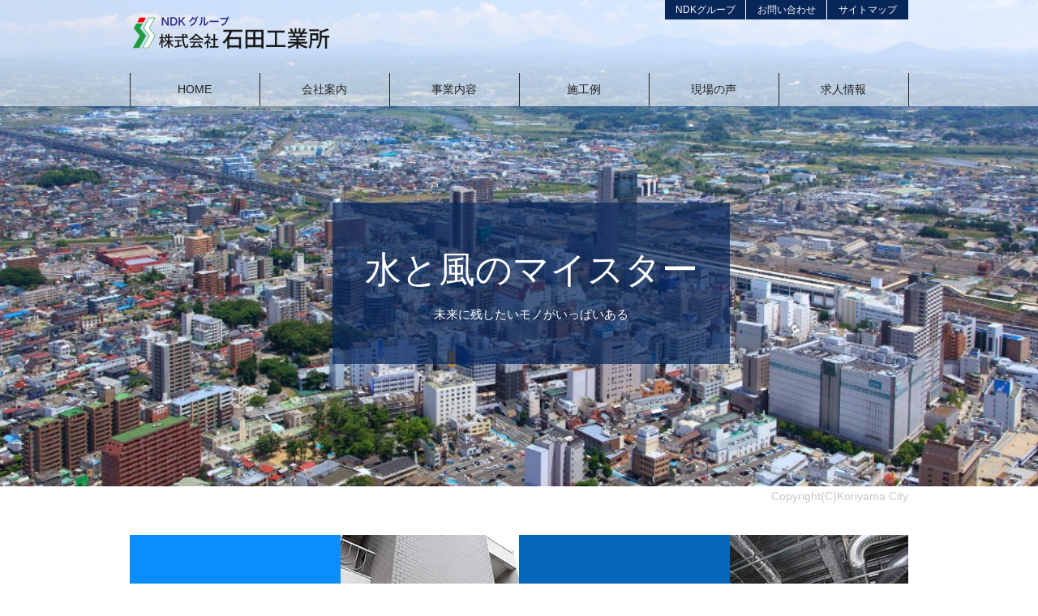

--- FILE ---
content_type: text/html
request_url: https://ishidakougyosyo.com/
body_size: 2428
content:
<!doctype html>
<html>
<head>
<meta charset="utf-8">
<meta name="description" content="株式会社石田工業所のホームページです。空気調和設備工事、給排水衛生設備工事ならお任せください。" />
<meta name="keywords" content="福島,郡山,空調工事,給排水工事,設備工事,石田工業所,株式会社石田工業所" />
<meta name="viewport" content="width=device-width, initial-scale=1">
<title>株式会社 石田工業所 | 福島 郡山 空気調和設備工事 給排水衛生設備工事</title>
<link href="css/common.css?t=2" rel="stylesheet" type="text/css" />
<link rel="stylesheet" href="https://maxcdn.bootstrapcdn.com/font-awesome/4.4.0/css/font-awesome.min.css">
<!--コンテンツ固有外部ファイル-->
<link href="css/index.css?0708" rel="stylesheet" type="text/css" />
<link href="css/bxslider/jquery.bxslider.css" rel="stylesheet" type="text/css" />
<!--/コンテンツ固有外部ファイル-->
<script type="text/javascript" src="js/jquery-1.10.1.min.js"></script>
<script type="text/javascript" src="js/pagetop.js"></script>
<script type="text/javascript" src="js/scrollTop.js"></script>
<script type="text/javascript" src="js/jquery.bxslider.custom.js"></script>
<script type="text/javascript" src="js/jquery.bxslider.min.js"></script>
<script type="text/javascript" src="js/toggle.js"></script>
<!--[if IE]>
<script type="text/javascript" src="js/PIE.js"></script>
<![endif]-->
<!--[if lt IE 9]>
<script src="js/html5shiv-printshiv.js"></script>
<![endif]-->
</head>

<body>
<!-- コンテンツ
============================================================== -->
<a id="top"></a>
<div id="container">

<!-- ヘッダー
============================================================== -->
	<div id="headBg">
		<div id="indexMain">
	<header id="header">
		<div id="headLogoWrap" class="clearfix">
			<section id="headLogo">
				<h1><a href=".">
					<img src="./images/head_logo.svg" alt="株式会社 石田工業所">
				</a></h1>
			</section><!-- /headLogo-->

			<ul id="headPrimaryMenu" class="clearfix">
				<li><a href="https://www.densetsuko.co.jp" target="_blank">NDKグループ</a></li>
				<li><a href="inquiry.php">お問い合わせ</a></li>
				<li><a href="sitemap.html">サイトマップ</a></li>
			</ul><!-- /headMenu-->
		</div><!-- /headLogoWrap-->

		<div id="toggle"><a href="#"><i class="fa fa-bars"></i></a></div>
		<nav id="headMenuBg">
			<ul id="headMenu" class="clearfix">
				<li><a href="."><span>HOME</span></a></li>
				<li><a href="company.html"><span>会社案内</span></a></li>
				<li><a href="information.html"><span>事業内容</span></a></li>
				<li><a href="construction.html"><span>施工例</span></a></li>
				<li><a href="voice.html"><span>現場の声</span></a></li>
				<li><a href="recruit.html"><span>求人情報</span></a></li>
				<li class="pcNone"><a href="inquiry.php"><span>お問い合わせ</span></a></li>
				<li class="pcNone"><a href="sitemap.html"><span>サイトマップ</span></a></li>
				<li class="pcNone"><a href="https://www.densetsuko.co.jp" target="_blank"><span>NDKグループ（外部サイトへ）</span></a></li>
			</ul><!-- /headMenu-->
		</nav><!-- /headMenuBg-->
	</header>

	<div class="indexMbWrap">
		<div id="indexMb">
			<div class="indexMbBox">
				<h2>水と風のマイスター</h2>
				<p>未来に残したいモノがいっぱいある</p>
			</div>
		</div>
	</div>

		</div>


	</div><!-- /headBg-->

		<!-- スライドを入れる場合 -->
		<!--<div id="slideWrapper">
			<ul class="bxslider">
				<li><img src="images/movie.jpg" alt=""></li>
				<li><img src="images/slide_01.jpg" alt=""></li>
				<li><img src="images/movie.jpg" alt=""></li>
			</ul>
		</div>--><!-- /slideWrapper-->



<!-- メインコンテンツ
============================================================== -->
	<div id="contents" class="clearfix">
	<p class="indexCopy">Copyright(C)Koriyama City</p>

<!-- メイン|||	-->

		<div class="cBox01">
			<div class="indexMainMenu">
				<div class="indexMainBox">
					<a href="information.html" class="indexMainLink linkCompany">
						<p class="indexMainTitle iconCompany">事業内容</p>
						<div class="indexMainPhoto">
							<img src="images/index_btn_company.jpg" alt=""/>
						</div>
					</a>
				</div>

				<div class="indexMainBox">
					<a href="construction.html" class="indexMainLink linkConstruction">
						<p class="indexMainTitle iconConstruction">施工例</p>
						<div class="indexMainPhoto">
							<img src="images/index_btn_construction.jpg" alt=""/>
						</div>
					</a>
				</div>
			</div>

			<div class="indexMainMenu">
				<div class="indexMainBox">
					<a href="voice.html" class="indexMainLink linkVoice">
						<p class="indexMainTitle iconVoice">現場の声</p>
						<div class="indexMainPhoto">
							<img src="images/index_btn_voice.jpg" alt=""/>
						</div>
					</a>
				</div>

				<div class="indexMainBox">
					<a href="recruit.html" class="indexMainLink linkRecruit">
						<p class="indexMainTitle iconRecruit">求人情報</p>
						<div class="indexMainPhoto">
							<img src="images/index_btn_recruit.jpg" alt=""/>
						</div>
					</a>
				</div>
			</div>
		</div>
	<!-- <div class="cBox01 clearfix">
		<ul class="indexBtn">
			<li class="ibCompany">
				<a href="information.html">
					<p class="textWrapL"><span class="textBox">事業内容</span><span class="iconBox"><i class="fa fa-building"></i></span></p>
					<div class="ibImgR"><img src="images/index_btn_company.jpg" width="240" height="230" alt=""/></div>
				</a>
			</li>
			<li class="ibConstruction">
				<a href="construction.html">
					<p class="textWrapR"><span class="textBox">施工例</span><span class="iconBox"><i class="fa fa-gavel"></i></span></p>
					<div class="ibImgL"><img src="images/index_btn_construction.jpg" width="240" height="230" alt=""/></div>
				</a>
			</li>
		</ul>
		<ul class="indexBtn">
			<li class="ibVoice">
				<a href="voice.html">
					<p class="textWrapL"><span class="textBox">現場の声</span><span class="iconBox"><i class="fa fa-commenting"></i></span></p>
					<div class="ibImgR"><img src="images/index_btn_voice.jpg" width="240" height="230" alt=""/></div>
				</a>
			</li>
			<li class="ibRecruit">
				<a href="recruit.html">
					<p class="textWrapR"><span class="textBox">求人情報</span><span class="iconBox"><i class="fa fa-exclamation"></i></span></p>
					<div class="ibImgL"><img src="images/index_btn_recruit.jpg" width="240" height="230" alt=""/></div>
				</a>
			</li>
		</ul>
	</div>/clearfix	 -->

	<div class="newsWrap">
		<div class="newsLinkNone">
			<div class="newsItem">
				<span class="newsDate">2024年5月22日</span>
				<span class="category">お知らせ</span>
			</div>
			<div class="newsTitleWrap">
				<p class="mb10">人事異動のお知らせ（2024年6月18日付）</p>
				<ul class="newsDetailList">
					<li class="newsDetailListItem">
						<div class="newsDetail">
							<span class="executiveTitle">代表取締役社長（日本電設工業株式会社 営業統括本部営業第三部長）</span>
							<span class="executiveName">加藤 健次</span>
						</div>
					</li>
					<li class="newsDetailListItem">
						<div class="newsDetail">
							<span class="executiveTitle">日本電設工業株式会社 執行役員 営業統括本部副本部長（代表取締役社長）</span>
							<span class="executiveName">大澤 俊夫</span>
						</div>
					</li>
				</ul>
			</div>
		</div>
		<a class="newsLink" href="news-202308.html">
			<div class="newsItem">
				<span class="newsDate">2023年8月29日</span>
				<span class="category">お知らせ</span>
			</div>
			<div class="newsTitleWrap">
				<p class="newsTitle">国土交通省東北地方整備局 秋田河川国道事務所より表彰状を贈呈されました</p>
			</div>
		</a>
		<a class="newsLink" href="news-20211026.html">
			<div class="newsItem">
				<span class="newsDate">2021年10月26日</span>
				<span class="category">お知らせ</span>
			</div>
			<div class="newsTitleWrap">
				<p class="newsTitle">国土交通省東北地方整備局より表彰状を贈呈されました</p>
			</div>
			
		</a>
	</div>

	<div id="mainWrapper">

		<article class="cBox01 clearfix">
			<h3 class="cTitle"><span>Gallery</span>施工例フォトギャラリー</h3>
			<ul class="indexGallery clearfix">
				<li><a href="construction.html#const13"><img src="images/sekou_img_13.jpg" alt=""></a></li>
				<li><a href="construction.html#const14"><img src="images/sekou_img_14.jpg" alt=""></a></li>
				<li><a href="construction.html#const15"><img src="images/sekou_img_15.jpg" alt=""></a></li>

				<li><a href="old_construction.html#const10"><img src="images/sekou_img_10.jpg" alt=""></a></li>
				<li><a href="old_construction.html#const11"><img src="images/sekou_img_11.jpg" alt=""></a></li>
				<li><a href="old_construction.html#const12"><img src="images/sekou_img_12.jpg" alt=""></a></li>

				<li><a href="old_construction.html#const07"><img src="images/sekou_img_07.jpg" alt=""></a></li>
				<li><a href="old_construction.html#const08"><img src="images/sekou_img_08.jpg" alt=""></a></li>
				<li><a href="old_construction.html#const09"><img src="images/sekou_img_09.jpg" alt=""></a></li>

			</ul>
			<p class="galleryBtn"><a href="construction.html">施工例を詳しく見る</a></p>
		</article><!-- /cBox01-->
	
	</div><!-- /mainWrapper-->
<!-- |||メイン	-->


	</div><!-- /contents-->

<!-- フッター
============================================================== -->
	<footer id="footer">

		<section id="footrBox" class="clearfix">
			<div id="footLogoWrap">
				<h2 id="footLogo"><a href=".">
					<img src="./images/foot_logo.svg" alt="株式会社 石田工業所">
				</a></h2>
				<p class="footAdd">〒963-8873 福島県郡山市愛宕町3番5号<br>TEL 024-932-1550　FAX024-923-6472</p>
			</div>

			<div id="footMenu" class="clearfix">
				<ul>
					<li><a href=".">HOME</a></li>
					<li><a href="company.html">会社案内</a></li>
					<li><a href="information.html">事業内容</a></li>
					<li><a href="construction.html">施工例</a></li>
					<li><a href="voice.html">現場の声</a></li>

				</ul>
				<ul>
					<li><a href="recruit.html">求人情報</a></li>
					<li><a href="inquiry.php">お問い合わせ</a></li>
					<li><a href="sitemap.html">サイトマップ</a></li>
					<li><a href="privacy.html">個人情報保護方針</a></li>
				</ul>
			</div>
		</section>
		
		<p class="copyright">Copyright (C) ISHIDA Industries  Co,.Ltd.  All Rights Reserved.</p>
	
	</footer><!-- /footer-->
	<p class="pagetop"><a href="#top"><span>pagetop</span></a></p>
</div><!-- /container-->
</body>
</html>

--- FILE ---
content_type: text/css
request_url: https://ishidakougyosyo.com/css/common.css?t=2
body_size: 2321
content:
@charset "UTF-8";
/*====================================
	common set
	Date of 2015.01.16
====================================*/
/*--------------------------------------

CSS RESET

--------------------------------------*/
html, body, div, span, applet, object, iframe,
h1, h2, h3, h4, h5, h6, p, blockquote, pre,
a, abbr, acronym, address, big, cite, code,
del, dfn, em, img, ins, kbd, q, s, samp,
small, strike, strong, sub, sup, tt, var,
b, u, i, center,
dl, dt, dd, ol, ul, li,
fieldset, form, label, legend,
table, caption, tbody, tfoot, thead, tr, th, td,
article, aside, canvas, details, embed,
figure, figcaption, footer, header, hgroup,
menu, nav, output, ruby, section, summary,
time, mark, audio, video {
	margin: 0;
	padding: 0;
	border: 0;
	font: inherit;
	vertical-align: baseline;

}

html {
	font-size: 62.5%;
}


ol, ul {
	list-style: none;

}

table {
	border-collapse: collapse;
	border-spacing: 0;

}

caption, th, td {
	text-align: left;
	font-weight: normal;
	vertical-align: middle;

}

q, blockquote {
	quotes: none;

}
q:before, q:after, blockquote:before, blockquote:after {
	content: "";
	content: none;

}

a img {
	border: none;

}

article, aside, details, figcaption, figure, footer, header, hgroup, menu, nav, section, summary {
	display: block;

}

article, aside, details, figcaption, figure, footer, header, hgroup, menu, nav, section, summary {
	display: block;

}
.mb5{
	margin-bottom: 5px;
}
.mb10{
	margin-bottom: 10px;
}
.mb15{
	margin-bottom: 15px;
}
.mb20{
	margin-bottom: 20px;
}
.mb30{
	margin-bottom: 30px;
}
.mb60{
	margin-bottom: 60px;
}
.mb80{
	margin-bottom: 80px;
}
/*--------------------------------------

container

--------------------------------------*/
body {
	font-family: "Lucida Grande", "Hiragino Kaku Gothic ProN", "ヒラギノ角ゴ ProN W3", Meiryo, メイリオ, sans-serif;
	-webkit-text-size-adjust: none;
	color:#333333;
	font-size: 1.5rem;
	line-height: 1.8;
}

@media screen and (max-width: 768px){
	body{
		font-size: 1.4rem;
	}
}
/*#container {
	width: 960px;
	margin: 0 auto;
}*/
#contents{
	width:960px;
	margin:0 auto;
}
.centerBox {
	width: 960px;
	margin: 0 auto;
	position: relative;
}
.spOnly{
		display: block;
}
.pcOnly{
	display: none;
}
@media screen and (max-width: 960px){
	#contents{
		width:95%;
		margin: 0 auto;
	}
}
/* スマホだけに適用するCSS */
@media screen and (max-width: 767px){

	.centerBox{
		width:100%;
		margin: 0 auto;
	}

	.spOnly{
		display: none;
	}
	.pcOnly{
		display: block;
	}
}

.clearfix {
	zoom: 1;
  /* For IE 6/7 (trigger hasLayout) */

}
.clearfix:before, .clearfix:after {
	content: "";
	display: table;
}
.clearfix:after {
	clear: both;

}
img{
	width: 100%;
}
/*--------------------------------------

header

--------------------------------------*/
#header{
	background:rgba(255,255,255,0.6);
	z-index:2;
	position:relative;
}

#headLogoWrap{
	width:960px;
	height:90px;
	margin:0 auto;
	padding:10px 0;
	position:relative;
	display: flex;
	align-items: center;
	box-sizing: border-box;
}

#headLogo{
	width: 250px;
}

@media screen and (max-width: 767px){
	#headLogoWrap{
		width:100%;
		height:85px;
		position:relative;
		padding: 10px 15px;
	}
}

@media screen and (max-width: 480px){
	#headLogo{
		width: 60%;
	}
}

#toggle{
	display:none;
}
@media screen and (max-width: 767px){
#toggle{
	width:44px;
	height:44px;
	display:block;
	position:absolute;
	top:25px;
	right:20px;
}
#toggle a{
	width:44px;
	height:44px;
	display:block;
	overflow:hidden;
	text-indent:-9999px;
	line-height:0;
	background:url(../images/toggle.png) center center no-repeat;
	background-size:44px 44px;

}
}
#headMenuBg{
	z-index:99;
	position:relative;
}
#headMenu{
	width:960px;
	margin:0 auto 3px;
	display: flex;
	flex-direction: row;
	border-left:1px solid #222;

}
#headMenu li{
	flex: 1;
	font-size:1.4rem;
	line-height:1.5;
	text-align:center;
	border-right:1px solid #222;
	box-sizing:border-box;
	-webkit-box-sizing: border-box;
	-moz-box-sizing: border-box;
	box-sizing: border-box;
}
#headMenu li a{
	padding:10px 0;
	display:block;
	overflow:hidden;
	color:#222222;
	text-decoration:none;
}
#headMenu li a:hover{
	color:#07265A;
}
#headMenu li a:hover::before,
#headMenu li a:hover::after {
	position: absolute;
	z-index: -1;
	display: block;
	content: '';
}
#headMenu li a:hover,
#headMenu li a:hover::before,
#headMenu li a:hover::after {
	-webkit-box-sizing: border-box;
	-moz-box-sizing: border-box;
	box-sizing: border-box;
	-webkit-transition: all .3s;
	transition: all .3s;
}
.pcNone{
	display:none;
}
#headPrimaryMenu{
	width:300px;
	position:absolute;
	top:0;
	right:0;
	background:#07265a;
}
#headPrimaryMenu li{
	width:100px;
	float:left;
	border-right:1px solid #fff;
	box-sizing:border-box;
	-webkit-box-sizing: border-box;
	-moz-box-sizing: border-box;
	box-sizing: border-box;
}
#headPrimaryMenu li:last-child{
	border-right:none;
}
#headPrimaryMenu li a{
	font-size:1.2rem;
	line-height:1.5;
	color:#fff;
	text-align:center;
	text-decoration:none;
	display:block;
	overflow:hidden;
	padding:3px 0;
}
#headPrimaryMenu li a:hover{
	background:#9E9E9E;
}

#headPrimaryMenu li a:hover::before,
#headPrimaryMenu li a:hover::after {
	position: absolute;
	z-index: -1;
	display: block;
	content: '';
}
#headPrimaryMenu li a:hover,
#headPrimaryMenu li a:hover::before,
#headPrimaryMenu li a:hover::after {
	-webkit-box-sizing: border-box;
	-moz-box-sizing: border-box;
	box-sizing: border-box;
	-webkit-transition: all .3s;
	transition: all .3s;
}
@media screen and (max-width: 767px){
#headMenu{
	width:100%;
	height:auto;
	margin:0 0 10px;
	border:none;
	display: flex;
	flex-direction: column;

}
#headMenu li{
	width:100%;
	border:none;
	border-bottom:1px solid #666;
}
#headMenu li a{
	width:100%;
	text-align:left;
	padding:20px 0 20px;
	display:block;
	overflow:hidden;
	background:#EEEEEE;
}
#headMenu li a:hover{
	color:#fff;
	background:#07265A;
}
#headMenu li a span{
	display:block;
	overflow:hidden;
	padding-left:10px;
}
#headPrimaryMenu{
	display:none;
}
.pcNone{
	display:block;
}
}


/*--------------------------------------

headImg

--------------------------------------*/
#headImgWrap{
	height:150px;
	margin-bottom: 20px;
	display: flex;
	align-items: center;
	padding-left: 15px;
	background: url(../images/head_img_bg.gif) repeat;
}
@media screen and (max-width: 767px){
	#headImgWrap{
		height:70px;
	}
}
.headImg{
	width: 960px;
	margin: 0 auto;
}
.headImg h2 {
	font-size: 2.5rem;
	line-height: 1.5;
	color: #fff;
	font-family: "ヒラギノ明朝 Pro W6", "Hiragino Mincho Pro", "HGS明朝E", "ＭＳ Ｐ明朝", serif;
}
@media screen and (max-width: 767px){
	.headImg h2 {
		font-size: 2.0rem;
		margin:0 20px;
	}
}

/*--------------------------------------

mainWrapper

--------------------------------------*/

@media screen and (max-width: 767px){
#mainWrapper{
	padding:0 10px;
}
}

#bread{
	margin: 0 0 25px 5px;
}
#bread li{
	font-size: 1.4rem;
	line-height: 1.5;
	float:left;
}
#bread li a {
	color: #444;
	text-decoration: none;
}
#bread li a:hover {
	color:#07265A;
}
#bread li span {
	font-weight: 600;
	color:#07265A;
}
#bread li:first-child:before{
	content: "\f015";
  font-family: FontAwesome;
	display:inline-block;
	margin-right:5px;
}
#bread li:after{
	content:"　>　";
}
#bread li:last-child:after{
	content:"";
}
.cBox01{
	margin-bottom:80px;
}
.cBox02{
	margin-left:30px;
}
.cBox03{
	margin-left:30px;
}
.spBox{
	margin-bottom:25px;
}
.cTitle {
	font-size: 1.6rem;
	line-height: 1.7;
	margin-bottom:20px;
	color:#444;
	border-bottom:1px solid #666;

}
.cTitle span{
	font-size: 2.5rem;
	font-family:"ヒラギノ明朝 Pro W6", "Hiragino Mincho Pro", "HGS明朝E", "ＭＳ Ｐ明朝", serif;
	display:inline-block;
	margin-right:15px;
	font-weight:600;
}
.pageIndex{
	font-size: 1.8rem;
	line-height: 1.7em;
	margin-bottom:16px;
	color:#07265A;
	font-weight:600;
}
.subIndex{
	font-size: 1.8rem;
	font-weight:600;
	color:#444;
	margin-bottom:15px;
	padding-left:30px;
	background:url(../images/subindex_bg.gif) left center no-repeat;
}

@media screen and (max-width: 767px){
.cBox02{
	margin-left:0;
}
.cBox03{
	margin-left:0;
}

.cTitle {
	font-size: 1.4rem;
	margin-bottom:20px;
	color:#444;
	border-bottom:1px solid #666;

}
.cTitle span{
	font-size: 2.2rem;
	font-family:"ヒラギノ明朝 Pro W6", "Hiragino Mincho Pro", "HGS明朝E", "ＭＳ Ｐ明朝", serif;
	display:inline-block;
	margin-right:15px;
	font-weight:600;
}
}


/*--------------------------------------

footer

--------------------------------------*/
#footer {
	margin: 50px 0 0 0;
	padding:30px 0 10px;
	background:#07265A;
}
#footrBox{
	width:960px;
	margin:0 auto 50px;
}
#footLogoWrap{
	width:300px;
	float:left;
}
#footLogo{
	width:180px;
	height:31px;
	margin:0 0 10px;
}
#footLogo a{
	width:180px;
	height:31px;

}
.footAdd{
	font-size: 1.4rem;
	line-height:1.5;
	color:#fff;
}
#footMenu{
	width:300px;
	float:right;
}
#footMenu ul{
	width:150px;
	float:left;
}
#footMenu li{
	margin-bottom:5px;
}
#footMenu li a{
	font-size: 1.4rem;
	line-height:1.5;
	color:#fff;
	text-decoration:none;
}
#footMenu li a:hover{
	text-decoration:underline;
}
.pagetop {
	display: none;
	position: fixed;
	bottom: 40px;
	right: 30px;
	z-index:100;
}
.pagetop a{
	width:60px;
	height:60px;
	display:block;
	overflow:hidden;
	text-indent:-9999px;
	line-height:0;
	background:url(../images/pagetop.png) 0 0 no-repeat;
	background-size:60px 120px;
}
.pagetop a:hover{
	background-position:0 -60px;
}

@media screen and (max-width: 960px){
	#footer {
		padding:20px 15px;
	}
	#footrBox{
		width:100%;
	}
}

@media screen and (max-width: 767px){

#footrBox{
	width:100%;
	margin:0 auto 50px;
}
#footLogoWrap{
	float:none;
}
.footAdd{
	margin-bottom:15px;
}
#footMenu{
	float:none;
}
#footMenu ul{
	width:150px;
	float:left;
}
#footMenu li{
	margin-bottom:5px;
}
#footMenu li a{
	color:#fff;
	text-decoration:none;
}
#footMenu li a:hover{
	text-decoration:underline;
}

}
.copyright{
	font-size: 1.3rem;
	color:#fff;
	text-align:center;
}


--- FILE ---
content_type: text/css
request_url: https://ishidakougyosyo.com/css/index.css?0708
body_size: 1667
content:
@charset "UTF-8";
/*====================================
	for index.html
	Date of 2015.00.00
====================================*/

#slideWrapper{
	margin:-155px 0 20px;
	z-index:1;
	position:relative;
}
#headBg{
	height:600px;
	background:url(../images/index_bg.jpg) no-repeat;
	background-size:cover;
	position:relative;
}
#indexMain{
	margin:0 auto;
	position:relative;
}
#indexMb{
	width:460px;
	padding:50px 15px;
	position:absolute;
	left:calc(100% / 2 - 230px);
	top:250px;
	color:#fff;
	text-align:center;
	background:rgba(7,38,90,0.7);
}
#indexMb h2{
	font-size:45px;
	line-height:1.5;
	margin-bottom:10px;
	font-family:"ヒラギノ明朝 Pro W6", "Hiragino Mincho Pro", "HGS明朝E", "ＭＳ Ｐ明朝", serif;
}
#indexMb p{
	font-size:1.5rem;
	line-height:1.5;
}
.indexCopy{
	font-size:1.4rem;
	text-align:right;
	margin-bottom:35px;
	color:#C7C7C7;
}

#indexText p{
	font-size:1.5rem;
	line-height:1.5;
}
@media screen and (max-width: 767px){
#slideWrapper{
	display:none;
}
#headBg{
	height:300px;
	background:url(../images/index_bg.jpg) no-repeat;
	background-size:cover;
}
#indexMain{
	width:100%;
	height:295px;
	margin:0;
	position:relative;
}
#indexMb{
	max-width:80%;
	padding:10px 5px;
	position:absolute;
	left:10%;
	top:150px;
	color:#fff;
	text-align:center;
	background:rgba(7,38,90,0.7);
}
#indexMb h2{
	font-size:2.5rem;
	line-height:1.5;
	margin-bottom:10px;
	font-family:"ヒラギノ明朝 Pro W6", "Hiragino Mincho Pro", "HGS明朝E", "ＭＳ Ｐ明朝", serif;
}
#indexMb p{
	font-size:1.5rem;
	line-height:1.5;
}
}

.indexMainMenu{
	display: grid;
  grid-template-columns: 1fr;
  grid-template-rows: auto auto;
  gap: 0;
}

@media screen and (min-width: 768px){
	.indexMainMenu{
		grid-template-columns: 1fr 1fr;
	}
}

.indexMainLink {
	padding: 0 20px;
	display: flex;
	height: 80px;
	align-items: center;
	text-decoration: none;
}

@media screen and (min-width: 768px){
	.indexMainLink {
		padding: 0 0 0 20px;
		display: flex;
		height: 230px;
		align-items: center;
		text-decoration: none;
		transition: all .2s;

		&:hover{
			opacity: 0.9;
		}
	}
}


.indexMainTitle{
	width: 100%;
	font-size:1.5rem;
	color: #fff;
	display: flex;
	align-items: center;
	justify-content: space-between;
}

@media screen and (min-width: 768px){
	.indexMainTitle{
		margin-right: 20px;
		width: 50%;
		font-size:1.7rem;
	}
}

.indexMainPhoto{
	display: none;
}

@media screen and (min-width: 768px){

	.indexMainPhoto{
		display:flex;
		width: 230px;
		height:auto;
  	position:relative;
	}
	.indexMainPhoto img{
		width: 100%;
		height: 230px;
		object-fit:cover;
		object-position:center;
	}
}


.iconCompany{
	&::after{
		content: "";
		background: url("../images/index-icon-01.svg") no-repeat;
		background-size: contain;
		width: 50px;
		height: 50px;
		display: inline-block;
	}
}

.iconConstruction{
	&::after{
		content: "";
		background: url("../images/index-icon-02.svg") no-repeat;
		background-size: contain;
		width:	 50px;
		height: 50px;
		display: inline-block;
	}
}

.iconVoice{
	&::after{
		content: "";
		background: url("../images/index-icon-03.svg") no-repeat;
		background-size: contain;
		width: 50px;
		height: 50px;
		display: inline-block;
	}
}

.iconRecruit{
	&::after{
		content: "";
		background: url("../images/index-icon-04.svg") no-repeat;
		background-size: contain;
		width: 50px;
		height: 50px;
		display: inline-block;
	}
}



.linkCompany{
	background:#0B8EFB;
}

.linkConstruction{
	background:#0567B8;
}

.linkVoice{
	background:#04518E;
}

.linkRecruit{
	background:#072659;
}

/* .indexBtn{
	width:480px;
	float:left;
}
.indexBtn li a{
	color:#fff;
	display:block;
	overflow:hidden;
}
.textWrapL{
	width:240px;
	height:230px;
	display:table;
	float:left;
}
.textWrapR{
	width:240px;
	height:230px;
	display:table;
	float:right;
}
.textBox{
	display:table-cell;
	vertical-align:middle;
	padding-left:20px;
}
.iconBox{
	display:table-cell;
	vertical-align:middle;
}
.iconBox i{
	font-size:200%;
}
.ibImgL{
	width:240px;
	height:230px;
	display:block;
	float:left;
}
.ibImgR{
	width:240px;
	height:230px;
	display:block;
	float:right;
}
@media screen and (max-width: 767px){
.indexBtn{
	width:100%;
	float:none;
}
.indexBtn li{
	border-bottom:1px solid #fff;
}
.indexBtn li a{
	color:#fff;
	display:block;
	overflow:hidden;
}
.textWrapL{
	width:100%;
	height:120px;
	display:table;
}
.textWrapR{
	width:100%;
	height:120px;
	display:table;
}
.textBox{
	width:70%;
	display:table-cell;
	vertical-align:middle;
	text-align:left;
}
.iconBox{
	width:30%;
	display:table-cell;
	vertical-align:middle;
	text-align:center;
}
.iconBox i{
	font-size:200%;
}
.ibImgL,
.ibImgR{
	display:none;
}
}
.ibCompany{
	background:#0B8EFB;
}
.ibCompany a:hover{
	opacity:0.7; 
}
.ibConstruction{
	background:#0567B8;
}
.ibConstruction a:hover{
	opacity:0.7; 
}
.ibVoice{
	background:#04518E;
}
.ibVoice a:hover{
	opacity:0.7; 
}
.ibRecruit{
	background:#072659;
}
.ibRecruit a:hover{
	opacity:0.7; 
} */

.newsWrap{
	margin-bottom: 80px;
	border-top: 1px solid #dbdddf;
	border-left: 1px solid #dbdddf;
	border-right: 1px solid #dbdddf;
}

.newsLink{
	display: block;
	padding:15px;
	background: #f1f2f3;
	border-bottom: 1px solid #dbdddf;
	text-decoration: none;
	transition: all .3s;
	line-height: 1.5;
}

@media screen and (min-width: 767px){
	.newsLink{
		display: flex;
		align-items: center;
		padding:30px 17px;
	}
}

.newsLink:hover{
	background: #dde1e6;
}


.newsLinkNone{
	display: block;
	padding:15px;
	background: #f1f2f3;
	border-bottom: 1px solid #dbdddf;
	text-decoration: none;
	transition: all .3s;
	line-height: 1.5;
}

@media screen and (min-width: 767px){
	.newsLinkNone{
		display: flex;
		align-items: center;
		padding:30px 17px;
	}
}

.category{
	background: #0B8EFB;
	color: #fff;
	font-size: 1.4rem;
	display: inline-block;
	padding: 3px 5px;
}

@media screen and (min-width: 767px){
	.category{
		font-size:1.4rem;
		padding: 3px 10px;
	}
}

.newsItem{
	margin-bottom: 10px;
	display: flex;
	align-items: center;
}

@media screen and (min-width: 767px){
	.newsItem{
		width: 215px;
		justify-content: space-between;
		margin-bottom: 0;
		margin-right: 30px;
	}
}

.newsDate{
	font-size:1.3rem;
	display: inline-block;
	color: #444;
	margin-right: 15px;
}

@media screen and (min-width: 767px){
	.newsDate{
		margin-right: 10px;
		font-size:1.4rem;
	}
}

@media screen and (min-width: 767px){
	.newsTitleWrap{
		width: calc(100% - 250px);
	}
}

.newsTitle{
	color: #444;
	text-decoration: underline;
}

.newsDetailList{
	margin-left: 20px;
}

.newsDetailListItem{
	list-style-type: disc;
}

.newsDetailListItem:not(:last-of-type){
	margin-bottom: 10px;
}

.newsDetail{
	display: flex;
	flex-direction: column;
}

@media screen and (min-width: 960px){
	.newsDetail{
		display: flex;
		flex-direction: row;
	}
}

@media screen and (min-width: 960px){
	.executiveTitle{
		width: 550px;
	}

	.executiveName{
		width: calc(100% - 550px);
	}
}


.indexGallery{
	margin-bottom:5px;
}
.indexGallery li{
	width:235px;
	float:left;
	margin-right:5px;	
}
.indexGallery li:last-child{
	margin-right:0;
}
.galleryBtn{
	width:170px;
	float:right;
	margin-top:20px;
}
.galleryBtn a{
	width:170px;
	font-size: 1.4rem;
	line-height:1.5;
	color:#fff;
	text-decoration:none;
	text-align:center;
	display:block;
	overflow:hidden;
	padding:5px 0;
	background:#07265A;
}
.galleryBtn a:hover{
	background:#9E9E9E;
}
.galleryBtn a:hover::before,
.galleryBtn a:hover::after {
	position: absolute;
	z-index: -1;
	display: block;
	content: '';
}
.galleryBtn a:hover,
.galleryBtn a:hover::before,
.galleryBtn a:hover::after {
	-webkit-box-sizing: border-box;
	-moz-box-sizing: border-box;
	box-sizing: border-box;
	-webkit-transition: all .3s;
	transition: all .3s;
}
@media screen and (max-width: 767px){
.indexGallery{
	width:100%;
	display:table;
}
.indexGallery li{
	width:23%;
	height:auto;
	display:table-cell;	
}
.indexGallery li img{
	width:100%;
	height:auto;
}
.galleryBtn{
	width:100%;
	margin-top:20px;
}
.galleryBtn a{
	width:100%;
	font-size: 1.4rem;
	line-height:1.5;
	color:#fff;
	text-decoration:none;
	text-align:center;
	display:block;
	overflow:hidden;
	padding:15px 0;
	background:#07265A;
}	
	
}


--- FILE ---
content_type: image/svg+xml
request_url: https://ishidakougyosyo.com/images/foot_logo.svg
body_size: 8293
content:
<?xml version="1.0" encoding="UTF-8"?>
<svg id="_レイヤー_1" data-name="レイヤー 1" xmlns="http://www.w3.org/2000/svg" viewBox="0 0 385.89 66.56">
  <defs>
    <style>
      .cls-1 {
        fill: #fff;
      }

      .cls-2 {
        fill: red;
      }

      .cls-3 {
        fill: #209a3f;
      }
    </style>
  </defs>
  <g>
    <polygon class="cls-1" points="48.82 4.22 36.82 4.22 25.47 23.89 36.9 38.05 23.68 61.11 35.68 61.11 48.9 38.05 37.47 23.89 48.82 4.22 48.82 4.22"/>
    <g>
      <polygon class="cls-2" points="26.22 12.89 14.38 12.89 18.71 4.22 30.55 4.22 26.22 12.89"/>
      <path class="cls-3" d="M47.09,5.22l-10.49,18.17-.34.59.43.53,11,13.63-12.59,21.97h-9.69l12.36-21.56.34-.59-.43-.53-11-13.63,10.72-18.57h9.69M48.82,4.22h-12l-11.35,19.67,11.43,14.17-13.22,23.06h12l13.22-23.06-11.43-14.17,11.35-19.67h0Z"/>
      <polygon class="cls-3" points="19.59 23.89 24.59 15.22 12.59 15.22 7.59 23.89 19.1 38.05 5.79 61.11 17.79 61.11 31.1 38.05 19.59 23.89"/>
    </g>
  </g>
  <g>
    <path class="cls-1" d="M62.68,44.92c.86,1.09,3.18,4.53,3.72,5.36l-1.52,2.03c-.43-.97-1.37-2.63-2.21-4.1v13h-2.52v-12.49c-.92,2.83-2.09,5.5-3.32,7.22-.26-.75-.89-1.8-1.32-2.43,1.8-2.41,3.52-6.73,4.41-10.48h-3.72v-2.52h3.95v-6.1l3.18.17c-.03.23-.23.4-.66.46v5.47h3.38v2.52h-3.38v1.89ZM82.41,48.96h-5.47c1.66,2.95,4.1,5.96,6.21,7.68-.66.49-1.55,1.46-2.06,2.18-1.8-1.78-3.81-4.64-5.38-7.59v10h-2.69v-9.71c-1.72,3.12-4.01,6.01-6.3,7.79-.43-.66-1.29-1.6-1.89-2.09,2.63-1.78,5.33-4.98,7.05-8.25h-5.9v-2.52h7.05v-4.53h-3.32c-.43,1.37-.95,2.69-1.55,3.78-.57-.37-1.58-.89-2.21-1.12,1.4-2.46,2.29-6.33,2.66-9.19l3.09.66c-.09.2-.29.34-.66.34-.17.89-.37,1.92-.66,3.01h2.64v-4.98l3.35.17c-.03.26-.23.4-.66.49v4.32h5.9v2.52h-5.9v4.53h6.7v2.52Z"/>
    <path class="cls-1" d="M110.85,42.26h-8.19c.63,8.62,2.61,16.1,5.16,16.12.74,0,1.12-1.63,1.29-5.38.6.63,1.6,1.35,2.38,1.6-.46,5.3-1.46,6.67-3.9,6.67-4.84-.03-7.07-8.85-7.82-19.02h-14.81v-2.66h14.66c-.09-1.66-.14-3.35-.14-5.04l3.72.2c-.03.26-.26.43-.74.52-.03,1.43,0,2.89.06,4.32h8.33v2.66ZM93.58,48.7v7.48c1.92-.37,3.92-.77,5.87-1.17l.2,2.38c-4.78,1.12-9.88,2.26-13.12,2.95-.03.26-.23.4-.46.46l-1.03-3.04c1.58-.26,3.58-.63,5.81-1.06v-7.99h-4.84v-2.55h12.57v2.55h-5.01ZM105.87,34.47c1.4.94,3.18,2.38,4.04,3.38l-1.92,1.66c-.8-1-2.52-2.52-3.95-3.55l1.83-1.49Z"/>
    <path class="cls-1" d="M119.65,45.78v-2.09c-1.58,1.15-3.32,2.21-5.07,3.06-.34-.63-1.03-1.66-1.6-2.23,5.01-2.29,9.82-6.53,12.03-10.14l3.75.2c-.06.23-.31.43-.66.49,2.72,3.72,7.7,7.25,12.14,8.99-.66.69-1.26,1.66-1.75,2.46-1.69-.8-3.47-1.86-5.16-3.04v2.29h-13.69ZM114.63,51.37v-2.55h23.97v2.55h-13.63l.63.2c-.11.23-.37.34-.77.34-.72,1.63-1.75,3.75-2.81,5.56,3.32-.09,7.05-.2,10.71-.32-1.12-1.29-2.35-2.61-3.55-3.67l2.35-1.26c2.63,2.26,5.41,5.36,6.76,7.53l-2.49,1.55c-.34-.57-.77-1.26-1.29-1.95-6.7.37-13.75.69-18.22.89-.06.26-.26.37-.49.43l-.97-3.06c1.2-.03,2.64-.03,4.21-.09,1-1.83,2.09-4.21,2.81-6.16h-7.22ZM133.02,43.26c-2.63-1.86-5.01-4.07-6.59-6.19-1.37,2.03-3.58,4.24-6.19,6.19h12.77Z"/>
    <path class="cls-1" d="M153.9,40.71c-.06.17-.23.29-.4.37-.92,2.29-2.26,4.55-3.81,6.59,1.4.95,3.95,2.83,4.67,3.38l-1.6,2.23c-.74-.77-2.18-2.09-3.44-3.18v11.14h-2.69v-10.08c-1.26,1.23-2.61,2.32-3.92,3.18-.26-.72-.95-2-1.38-2.52,3.44-2,6.9-5.64,8.88-9.54h-8.08v-2.49h4.5v-5.38l3.35.2c-.03.23-.2.4-.66.49v4.7h2.38l.43-.11,1.78,1.03ZM162.32,57.73h6.53v2.69h-16.38v-2.69h7.07v-11.43h-5.9v-2.66h5.9v-8.99l3.47.23c-.03.23-.23.4-.69.46v8.31h5.87v2.66h-5.87v11.43Z"/>
  </g>
  <g>
    <path class="cls-1" d="M214.46,30.78h-19.39c-.2.16-.49.25-.9.25-1.07,3.16-2.54,6.48-4.39,9.68h22.22v21.53h-4.14v-2.42h-18.49v2.54h-3.94v-15.25c-1.8,2.26-3.81,4.26-6.07,5.99-.61-.9-1.97-2.38-2.79-3.08,6.27-4.51,10.78-12.18,13.2-19.23h-11.52v-3.85h36.2v3.85ZM207.86,56.03v-11.6h-18.49v11.6h18.49Z"/>
    <path class="cls-1" d="M220.32,26.76h34.36v35.22h-4.06v-2.58h-26.4v2.58h-3.89V26.76ZM235.2,30.53h-10.99v10.41h10.99v-10.41ZM224.21,44.84v10.62h10.99v-10.62h-10.99ZM250.62,40.95v-10.41h-11.48v10.41h11.48ZM239.14,55.46h11.48v-10.62h-11.48v10.62Z"/>
    <path class="cls-1" d="M280.34,55.38h16.48v3.9h-36.94v-3.9h16.28v-23h-14.27v-3.94h33.05v3.94h-14.6v23Z"/>
    <path class="cls-1" d="M337.66,52.63h-13.12c3.73,2.58,9.06,4.72,14.19,5.7-.86.82-2.01,2.42-2.58,3.49-5.45-1.44-11.03-4.26-14.97-7.87v8.41h-3.81v-8.12c-3.98,3.32-9.64,6.07-14.84,7.5-.57-.98-1.68-2.46-2.54-3.28,5-1.07,10.41-3.24,14.1-5.82h-12.96v-3.28h16.24v-2.54h-12.34v-2.91h12.34v-2.5h-14.39v-3.12h8.57c-.37-1.15-1.07-2.67-1.76-3.81l.98-.16v-.04l-9.47.04v-3.24h6.19c-.61-1.64-1.89-3.94-3.03-5.66l3.36-1.15c1.31,1.8,2.79,4.35,3.36,5.99l-2.21.82h4.67v-7.17l4.63.29c-.04.37-.37.66-.98.74v6.15h4.14v-7.17l4.67.29c-.04.41-.37.66-.98.74v6.15h4.35l-1.52-.57c1.03-1.68,2.34-4.31,3.03-6.15l4.43,1.44c-.12.29-.45.45-.98.41-.74,1.44-1.93,3.36-2.99,4.88h6.11v3.24h-8.36l.78.25c-.12.29-.45.41-.98.41-.49.98-1.23,2.25-1.97,3.32h8.98v3.12h-14.8v2.5h12.79v2.91h-12.79v2.54h16.48v3.28ZM323.11,38.16c.61-1.07,1.35-2.54,1.93-3.85h-11.23c.78,1.23,1.52,2.71,1.8,3.73l-1.23.25h9.1l-.37-.12Z"/>
    <path class="cls-1" d="M358.94,46.97h-11.81c-.16,5.08-.98,11.19-3.69,15.42-.62-.7-2.21-1.93-3.03-2.38,2.83-4.47,3.08-10.86,3.08-15.62v-10.91h15.46v13.49ZM360.13,26.02v3.57h-18.61v-3.57h18.61ZM355.21,36.97h-8.04v6.52h8.04v-6.52ZM379.89,38.03v3.77h-4.39v20.54h-3.85v-20.54h-6.15c-.25,6.44-1.64,14.6-7.26,20.42-.53-.82-1.93-2.17-2.87-2.67,5.74-5.95,6.36-14.1,6.36-20.34v-11.11l2.5.62c4.3-1.15,8.81-2.75,11.52-4.31l3.65,3.12c-.16.16-.41.16-.98.16-3.2,1.52-8.2,3.07-12.87,4.18v6.15h14.35Z"/>
  </g>
  <g>
    <path class="cls-1" d="M71.11,19.01c-.33-.67-.69-1.23-1.25-2.1l-5.06-7.62c-.37-.59-.86-1.43-1.33-2.35q.02.27.08,1c.02.37.06,1.25.06,1.7v6.43c0,1.31.06,2.23.16,2.94h-2.86c.1-.65.16-1.63.16-2.96V5.94c0-1.02-.04-1.72-.16-2.53h3.06c.18.49.53,1.08,1.2,2.08l4.96,7.46c.47.7,1.1,1.72,1.53,2.51-.08-.76-.14-1.94-.14-2.76v-6.58c0-1.16-.04-1.96-.16-2.7h2.86c-.12.78-.16,1.51-.16,2.7v10.36c0,1.1.04,1.84.16,2.53h-3.1Z"/>
    <path class="cls-1" d="M77.14,5.9c0-1.1-.04-1.69-.16-2.55.78.04,1.25.06,2.49.06h3.55c2.45,0,4.04.51,5.29,1.72,1.43,1.35,2.17,3.39,2.17,5.94s-.78,4.78-2.31,6.23c-1.25,1.18-2.82,1.7-5.13,1.7h-3.57c-1.2,0-1.68.02-2.49.06.12-.8.16-1.41.16-2.59V5.9ZM82.86,16.7c1.61,0,2.64-.37,3.47-1.25.94-1,1.43-2.51,1.43-4.35s-.45-3.25-1.35-4.19c-.8-.84-1.82-1.18-3.53-1.18h-3.13v10.97h3.12Z"/>
    <path class="cls-1" d="M104.43,16.52c1.18,1.59,1.39,1.86,1.96,2.49h-3.62c-.29-.59-.78-1.41-1.23-2.06l-3.9-5.49-2.14,2.14v2.88c0,1.16.04,1.7.18,2.53h-2.9c.12-.88.16-1.49.16-2.53V5.94c0-1.06-.04-1.7-.16-2.53h2.9c-.12.65-.18,1.41-.18,2.53v4.57l5-5.19c.76-.78,1.14-1.25,1.53-1.9h3.7c-.57.57-1.21,1.19-2.08,2.08l-4.19,4.29,4.98,6.74Z"/>
    <path class="cls-1" d="M128.35,6.45c-.2.29-.27.45-.49,1.18-.9,2.98-2.29,5.62-4.02,7.56-1.8,2.06-3.96,3.59-6.97,4.96-.55-.98-.8-1.31-1.67-2.06,1.96-.78,3.06-1.37,4.29-2.29,2.8-2.1,4.64-4.76,5.72-8.27l-5.9.08c-1.2,1.92-2.72,3.61-4.58,5.04-.59-.8-.88-1.06-1.9-1.69,2.23-1.53,3.64-3.1,5.07-5.68.61-1.12.92-1.9,1-2.61l2.68.55c-.16.2-.16.22-.39.71-.35.78-.49,1.08-.76,1.59.21-.02.53-.02.94-.04l4.29-.06c.51,0,.76-.02.98-.06-.39-.86-.8-1.55-1.35-2.25l1.57-.55c.73.9,1.06,1.47,1.51,2.53l-1.04.37,1.02,1ZM129.2,4.96c-.41-.9-.88-1.72-1.47-2.49l1.53-.59c.69.84,1.08,1.49,1.51,2.43l-1.57.65Z"/>
    <path class="cls-1" d="M138.39,3.59q-.08.55-.2,4.39c-.14,3.82-.57,6.03-1.59,8.05-.67,1.35-1.41,2.35-2.7,3.62-.76-.98-1.06-1.27-1.98-1.9.96-.78,1.43-1.31,2.02-2.25,1.41-2.25,1.86-4.78,1.86-10.27,0-1.08,0-1.25-.08-1.78l2.66.14ZM143.58,3.36c-.1.57-.12.9-.14,1.86l-.1,11.15c1.37-.65,2.16-1.23,3-2.23.9-1.06,1.47-2.14,1.92-3.59.69.88.94,1.14,1.84,1.84-.8,1.94-1.82,3.41-3.11,4.56-1.12.96-2.14,1.55-4.17,2.35-.43.16-.59.24-.84.35l-1.25-1.33c.14-.57.16-1,.18-2.08l.1-11.05v-.59c0-.49-.02-.92-.08-1.29l2.66.04Z"/>
    <path class="cls-1" d="M152.14,9.9c.86.12,1.23.14,3.17.14h10.44c1.94,0,2.31-.02,3.17-.14v2.72c-.78-.1-1-.1-3.19-.1h-10.4c-2.19,0-2.41,0-3.19.1v-2.72Z"/>
    <path class="cls-1" d="M183.98,4.53c.35,0,.65,0,1.08-.04.04-1.2.98-2.12,2.16-2.12s2.16.96,2.16,2.16-.96,2.17-2.14,2.17c-.04,0-.08,0-.22-.02-.69,2.64-1.51,4.62-2.64,6.33-1.2,1.8-2.9,3.45-4.88,4.74-1.12.74-2.04,1.21-3.72,1.94-.55-1.06-.8-1.43-1.72-2.33,1.72-.55,2.84-1.06,4.29-2,3.06-1.98,4.98-4.74,5.94-8.54h-9.33c-1.31,0-1.76.02-2.47.12v-2.55c.76.12,1.18.14,2.51.14h8.99ZM186.09,4.53c0,.61.51,1.12,1.12,1.12s1.12-.51,1.12-1.12-.49-1.12-1.12-1.12-1.12.51-1.12,1.12Z"/>
  </g>
</svg>

--- FILE ---
content_type: image/svg+xml
request_url: https://ishidakougyosyo.com/images/head_logo.svg
body_size: 8387
content:
<?xml version="1.0" encoding="UTF-8"?>
<svg id="_レイヤー_1" data-name="レイヤー 1" xmlns="http://www.w3.org/2000/svg" viewBox="0 0 385.89 66.56">
  <defs>
    <style>
      .cls-1 {
        fill: #2e3192;
      }

      .cls-2 {
        fill: #fff;
      }

      .cls-3 {
        fill: red;
      }

      .cls-4 {
        fill: #1a1a1a;
      }

      .cls-5 {
        fill: #209a3f;
      }
    </style>
  </defs>
  <g>
    <polygon class="cls-2" points="48.82 4.22 36.82 4.22 25.47 23.89 36.9 38.05 23.68 61.11 35.68 61.11 48.9 38.05 37.47 23.89 48.82 4.22 48.82 4.22"/>
    <g>
      <polygon class="cls-3" points="26.22 12.89 14.38 12.89 18.71 4.22 30.55 4.22 26.22 12.89"/>
      <path class="cls-5" d="M47.09,5.22l-10.49,18.17-.34.59.43.53,11,13.63-12.59,21.97h-9.69l12.36-21.56.34-.59-.43-.53-11-13.63,10.72-18.57h9.69M48.82,4.22h-12l-11.35,19.67,11.43,14.17-13.22,23.06h12l13.22-23.06-11.43-14.17,11.35-19.67h0Z"/>
      <polygon class="cls-5" points="19.59 23.89 24.59 15.22 12.59 15.22 7.59 23.89 19.1 38.05 5.79 61.11 17.79 61.11 31.1 38.05 19.59 23.89"/>
    </g>
  </g>
  <g>
    <path class="cls-4" d="M62.68,44.92c.86,1.09,3.18,4.53,3.72,5.36l-1.52,2.03c-.43-.97-1.37-2.63-2.21-4.1v13h-2.52v-12.49c-.92,2.83-2.09,5.5-3.32,7.22-.26-.75-.89-1.8-1.32-2.43,1.8-2.41,3.52-6.73,4.41-10.48h-3.72v-2.52h3.95v-6.1l3.18.17c-.03.23-.23.4-.66.46v5.47h3.38v2.52h-3.38v1.89ZM82.41,48.96h-5.47c1.66,2.95,4.1,5.96,6.21,7.68-.66.49-1.55,1.46-2.06,2.18-1.8-1.78-3.81-4.64-5.38-7.59v10h-2.69v-9.71c-1.72,3.12-4.01,6.01-6.3,7.79-.43-.66-1.29-1.6-1.89-2.09,2.63-1.78,5.33-4.98,7.05-8.25h-5.9v-2.52h7.05v-4.53h-3.32c-.43,1.37-.95,2.69-1.55,3.78-.57-.37-1.58-.89-2.21-1.12,1.4-2.46,2.29-6.33,2.66-9.19l3.09.66c-.09.2-.29.34-.66.34-.17.89-.37,1.92-.66,3.01h2.64v-4.98l3.35.17c-.03.26-.23.4-.66.49v4.32h5.9v2.52h-5.9v4.53h6.7v2.52Z"/>
    <path class="cls-4" d="M110.85,42.26h-8.19c.63,8.62,2.61,16.1,5.16,16.12.74,0,1.12-1.63,1.29-5.38.6.63,1.6,1.35,2.38,1.6-.46,5.3-1.46,6.67-3.9,6.67-4.84-.03-7.07-8.85-7.82-19.02h-14.81v-2.66h14.66c-.09-1.66-.14-3.35-.14-5.04l3.72.2c-.03.26-.26.43-.74.52-.03,1.43,0,2.89.06,4.32h8.33v2.66ZM93.58,48.7v7.48c1.92-.37,3.92-.77,5.87-1.17l.2,2.38c-4.78,1.12-9.88,2.26-13.12,2.95-.03.26-.23.4-.46.46l-1.03-3.04c1.58-.26,3.58-.63,5.81-1.06v-7.99h-4.84v-2.55h12.57v2.55h-5.01ZM105.87,34.47c1.4.94,3.18,2.38,4.04,3.38l-1.92,1.66c-.8-1-2.52-2.52-3.95-3.55l1.83-1.49Z"/>
    <path class="cls-4" d="M119.65,45.78v-2.09c-1.58,1.15-3.32,2.21-5.07,3.06-.34-.63-1.03-1.66-1.6-2.23,5.01-2.29,9.82-6.53,12.03-10.14l3.75.2c-.06.23-.31.43-.66.49,2.72,3.72,7.7,7.25,12.14,8.99-.66.69-1.26,1.66-1.75,2.46-1.69-.8-3.47-1.86-5.16-3.04v2.29h-13.69ZM114.63,51.37v-2.55h23.97v2.55h-13.63l.63.2c-.11.23-.37.34-.77.34-.72,1.63-1.75,3.75-2.81,5.56,3.32-.09,7.05-.2,10.71-.32-1.12-1.29-2.35-2.61-3.55-3.67l2.35-1.26c2.63,2.26,5.41,5.36,6.76,7.53l-2.49,1.55c-.34-.57-.77-1.26-1.29-1.95-6.7.37-13.75.69-18.22.89-.06.26-.26.37-.49.43l-.97-3.06c1.2-.03,2.64-.03,4.21-.09,1-1.83,2.09-4.21,2.81-6.16h-7.22ZM133.02,43.26c-2.63-1.86-5.01-4.07-6.59-6.19-1.37,2.03-3.58,4.24-6.19,6.19h12.77Z"/>
    <path class="cls-4" d="M153.9,40.71c-.06.17-.23.29-.4.37-.92,2.29-2.26,4.55-3.81,6.59,1.4.95,3.95,2.83,4.67,3.38l-1.6,2.23c-.74-.77-2.18-2.09-3.44-3.18v11.14h-2.69v-10.08c-1.26,1.23-2.61,2.32-3.92,3.18-.26-.72-.95-2-1.38-2.52,3.44-2,6.9-5.64,8.88-9.54h-8.08v-2.49h4.5v-5.38l3.35.2c-.03.23-.2.4-.66.49v4.7h2.38l.43-.11,1.78,1.03ZM162.32,57.73h6.53v2.69h-16.38v-2.69h7.07v-11.43h-5.9v-2.66h5.9v-8.99l3.47.23c-.03.23-.23.4-.69.46v8.31h5.87v2.66h-5.87v11.43Z"/>
  </g>
  <g>
    <path class="cls-4" d="M214.46,30.78h-19.39c-.2.16-.49.25-.9.25-1.07,3.16-2.54,6.48-4.39,9.68h22.22v21.53h-4.14v-2.42h-18.49v2.54h-3.94v-15.25c-1.8,2.26-3.81,4.26-6.07,5.99-.61-.9-1.97-2.38-2.79-3.08,6.27-4.51,10.78-12.18,13.2-19.23h-11.52v-3.85h36.2v3.85ZM207.86,56.03v-11.6h-18.49v11.6h18.49Z"/>
    <path class="cls-4" d="M220.32,26.76h34.36v35.22h-4.06v-2.58h-26.4v2.58h-3.89V26.76ZM235.2,30.53h-10.99v10.41h10.99v-10.41ZM224.21,44.84v10.62h10.99v-10.62h-10.99ZM250.62,40.95v-10.41h-11.48v10.41h11.48ZM239.14,55.46h11.48v-10.62h-11.48v10.62Z"/>
    <path class="cls-4" d="M280.34,55.38h16.48v3.9h-36.94v-3.9h16.28v-23h-14.27v-3.94h33.05v3.94h-14.6v23Z"/>
    <path class="cls-4" d="M337.66,52.63h-13.12c3.73,2.58,9.06,4.72,14.19,5.7-.86.82-2.01,2.42-2.58,3.49-5.45-1.44-11.03-4.26-14.97-7.87v8.41h-3.81v-8.12c-3.98,3.32-9.64,6.07-14.84,7.5-.57-.98-1.68-2.46-2.54-3.28,5-1.07,10.41-3.24,14.1-5.82h-12.96v-3.28h16.24v-2.54h-12.34v-2.91h12.34v-2.5h-14.39v-3.12h8.57c-.37-1.15-1.07-2.67-1.76-3.81l.98-.16v-.04l-9.47.04v-3.24h6.19c-.61-1.64-1.89-3.94-3.03-5.66l3.36-1.15c1.31,1.8,2.79,4.35,3.36,5.99l-2.21.82h4.67v-7.17l4.63.29c-.04.37-.37.66-.98.74v6.15h4.14v-7.17l4.67.29c-.04.41-.37.66-.98.74v6.15h4.35l-1.52-.57c1.03-1.68,2.34-4.31,3.03-6.15l4.43,1.44c-.12.29-.45.45-.98.41-.74,1.44-1.93,3.36-2.99,4.88h6.11v3.24h-8.36l.78.25c-.12.29-.45.41-.98.41-.49.98-1.23,2.25-1.97,3.32h8.98v3.12h-14.8v2.5h12.79v2.91h-12.79v2.54h16.48v3.28ZM323.11,38.16c.61-1.07,1.35-2.54,1.93-3.85h-11.23c.78,1.23,1.52,2.71,1.8,3.73l-1.23.25h9.1l-.37-.12Z"/>
    <path class="cls-4" d="M358.94,46.97h-11.81c-.16,5.08-.98,11.19-3.69,15.42-.62-.7-2.21-1.93-3.03-2.38,2.83-4.47,3.08-10.86,3.08-15.62v-10.91h15.46v13.49ZM360.13,26.02v3.57h-18.61v-3.57h18.61ZM355.21,36.97h-8.04v6.52h8.04v-6.52ZM379.89,38.03v3.77h-4.39v20.54h-3.85v-20.54h-6.15c-.25,6.44-1.64,14.6-7.26,20.42-.53-.82-1.93-2.17-2.87-2.67,5.74-5.95,6.36-14.1,6.36-20.34v-11.11l2.5.62c4.3-1.15,8.81-2.75,11.52-4.31l3.65,3.12c-.16.16-.41.16-.98.16-3.2,1.52-8.2,3.07-12.87,4.18v6.15h14.35Z"/>
  </g>
  <g>
    <path class="cls-1" d="M71.11,19.01c-.33-.67-.69-1.23-1.25-2.1l-5.06-7.62c-.37-.59-.86-1.43-1.33-2.35q.02.27.08,1c.02.37.06,1.25.06,1.7v6.43c0,1.31.06,2.23.16,2.94h-2.86c.1-.65.16-1.63.16-2.96V5.94c0-1.02-.04-1.72-.16-2.53h3.06c.18.49.53,1.08,1.2,2.08l4.96,7.46c.47.7,1.1,1.72,1.53,2.51-.08-.76-.14-1.94-.14-2.76v-6.58c0-1.16-.04-1.96-.16-2.7h2.86c-.12.78-.16,1.51-.16,2.7v10.36c0,1.1.04,1.84.16,2.53h-3.1Z"/>
    <path class="cls-1" d="M77.14,5.9c0-1.1-.04-1.69-.16-2.55.78.04,1.25.06,2.49.06h3.55c2.45,0,4.04.51,5.29,1.72,1.43,1.35,2.17,3.39,2.17,5.94s-.78,4.78-2.31,6.23c-1.25,1.18-2.82,1.7-5.13,1.7h-3.57c-1.2,0-1.68.02-2.49.06.12-.8.16-1.41.16-2.59V5.9ZM82.86,16.7c1.61,0,2.64-.37,3.47-1.25.94-1,1.43-2.51,1.43-4.35s-.45-3.25-1.35-4.19c-.8-.84-1.82-1.18-3.53-1.18h-3.13v10.97h3.12Z"/>
    <path class="cls-1" d="M104.43,16.52c1.18,1.59,1.39,1.86,1.96,2.49h-3.62c-.29-.59-.78-1.41-1.23-2.06l-3.9-5.49-2.14,2.14v2.88c0,1.16.04,1.7.18,2.53h-2.9c.12-.88.16-1.49.16-2.53V5.94c0-1.06-.04-1.7-.16-2.53h2.9c-.12.65-.18,1.41-.18,2.53v4.57l5-5.19c.76-.78,1.14-1.25,1.53-1.9h3.7c-.57.57-1.21,1.19-2.08,2.08l-4.19,4.29,4.98,6.74Z"/>
    <path class="cls-1" d="M128.35,6.45c-.2.29-.27.45-.49,1.18-.9,2.98-2.29,5.62-4.02,7.56-1.8,2.06-3.96,3.59-6.97,4.96-.55-.98-.8-1.31-1.67-2.06,1.96-.78,3.06-1.37,4.29-2.29,2.8-2.1,4.64-4.76,5.72-8.27l-5.9.08c-1.2,1.92-2.72,3.61-4.58,5.04-.59-.8-.88-1.06-1.9-1.69,2.23-1.53,3.64-3.1,5.07-5.68.61-1.12.92-1.9,1-2.61l2.68.55c-.16.2-.16.22-.39.71-.35.78-.49,1.08-.76,1.59.21-.02.53-.02.94-.04l4.29-.06c.51,0,.76-.02.98-.06-.39-.86-.8-1.55-1.35-2.25l1.57-.55c.73.9,1.06,1.47,1.51,2.53l-1.04.37,1.02,1ZM129.2,4.96c-.41-.9-.88-1.72-1.47-2.49l1.53-.59c.69.84,1.08,1.49,1.51,2.43l-1.57.65Z"/>
    <path class="cls-1" d="M138.39,3.59q-.08.55-.2,4.39c-.14,3.82-.57,6.03-1.59,8.05-.67,1.35-1.41,2.35-2.7,3.62-.76-.98-1.06-1.27-1.98-1.9.96-.78,1.43-1.31,2.02-2.25,1.41-2.25,1.86-4.78,1.86-10.27,0-1.08,0-1.25-.08-1.78l2.66.14ZM143.58,3.36c-.1.57-.12.9-.14,1.86l-.1,11.15c1.37-.65,2.16-1.23,3-2.23.9-1.06,1.47-2.14,1.92-3.59.69.88.94,1.14,1.84,1.84-.8,1.94-1.82,3.41-3.11,4.56-1.12.96-2.14,1.55-4.17,2.35-.43.16-.59.24-.84.35l-1.25-1.33c.14-.57.16-1,.18-2.08l.1-11.05v-.59c0-.49-.02-.92-.08-1.29l2.66.04Z"/>
    <path class="cls-1" d="M152.14,9.9c.86.12,1.23.14,3.17.14h10.44c1.94,0,2.31-.02,3.17-.14v2.72c-.78-.1-1-.1-3.19-.1h-10.4c-2.19,0-2.41,0-3.19.1v-2.72Z"/>
    <path class="cls-1" d="M183.98,4.53c.35,0,.65,0,1.08-.04.04-1.2.98-2.12,2.16-2.12s2.16.96,2.16,2.16-.96,2.17-2.14,2.17c-.04,0-.08,0-.22-.02-.69,2.64-1.51,4.62-2.64,6.33-1.2,1.8-2.9,3.45-4.88,4.74-1.12.74-2.04,1.21-3.72,1.94-.55-1.06-.8-1.43-1.72-2.33,1.72-.55,2.84-1.06,4.29-2,3.06-1.98,4.98-4.74,5.94-8.54h-9.33c-1.31,0-1.76.02-2.47.12v-2.55c.76.12,1.18.14,2.51.14h8.99ZM186.09,4.53c0,.61.51,1.12,1.12,1.12s1.12-.51,1.12-1.12-.49-1.12-1.12-1.12-1.12.51-1.12,1.12Z"/>
  </g>
</svg>

--- FILE ---
content_type: application/javascript
request_url: https://ishidakougyosyo.com/js/toggle.js
body_size: 67
content:
// JavaScript Document
$(function(){
	var win = $(window).width();
    var p = 800;
    if(win > p){
      $("#headMenuBg").show();
    } else {
      $("#headMenuBg").hide();
    }
		
  $("#toggle a").click(function(){
    $("#headMenuBg").slideToggle();
    return false;
  });
  
  $(window).resize(function(){
    var win = $(window).width();
   var p = 800;
    if(win > p){
      $("#headMenuBg").show();
    } else {
      $("#headMenuBg").hide();
    }
  });
});


--- FILE ---
content_type: application/javascript
request_url: https://ishidakougyosyo.com/js/jquery.bxslider.custom.js
body_size: 602
content:
$(document).ready(function(){
  $('.bxslider').bxSlider({
  	auto: true,
  	mode: 'fade',
  	speed: 2000,
  	pause: 4000,
  	minSlides: 1,
  	moveSlides: 1,

  	pager: false,
  	controls: false,
  	autoControls: false,
  	captions: true,
  	autoHover: true,
  	autoControlsCombine: true

  }).find("li").hover(
    function() { $(this).find("p:not(:animated)").slideDown(); },
    function() { $(this).find("p").slideUp(); }
  );
  
  $(document).ready(function(){
  $('.bxslider02').bxSlider({
	  // タッチデバイスに対応する
	// trueにすることで、スワイプでもスライドするようになる
	touchEnabled: true, // true
	 
	// スワイプ判定のための距離を指定する
	swipeThreshold: 50, // 50
	 
	// スワイプの動きと画像のスライドを対応させる
	// スワイプ動作に画像が連動するようなスライドをさせる
	oneToOneTouch: true, // true
	 
	// X軸方向へのデフォルトのスワイプ操作の動きを制御する
	// これで画像をスワイプしても画面はスワイプしないようにする
	preventDefaultSwipeX: true, // true
	 
	// Y軸方向へのデフォルトのスワイプ操作の動きを制御する
	preventDefaultSwipeY: false, // false
	
	auto: true,
	speed: 2000,
  	pause: 6000,
    slideWidth: 297,
    minSlides: 1,
    maxSlides: 1,
    slideMargin: 10,
	pager: true,
  	controls: false,
  });
});


 $(document).ready(function(){
  $('.indexGallery').bxSlider({
	// タッチデバイスに対応する
	// trueにすることで、スワイプでもスライドするようになる
	touchEnabled: true, // true
	 
	// スワイプ判定のための距離を指定する
	swipeThreshold: 50, // 50
	 
	// スワイプの動きと画像のスライドを対応させる
	// スワイプ動作に画像が連動するようなスライドをさせる
	oneToOneTouch: true, // true
	 
	// X軸方向へのデフォルトのスワイプ操作の動きを制御する
	// これで画像をスワイプしても画面はスワイプしないようにする
	preventDefaultSwipeX: true, // true
	 
	// Y軸方向へのデフォルトのスワイプ操作の動きを制御する
	preventDefaultSwipeY: false, // false
	
	auto: true,
	slideMargin:20,
	slideWidth:204, 
	speed: 500, // 500
	auto: true,
	pager: false, // true
	controls: true, // true
	minSlides:2,
	maxSlides: 4,
	moveSlides: 1,
	responsive: true,
 
  });
});


});

		
		

